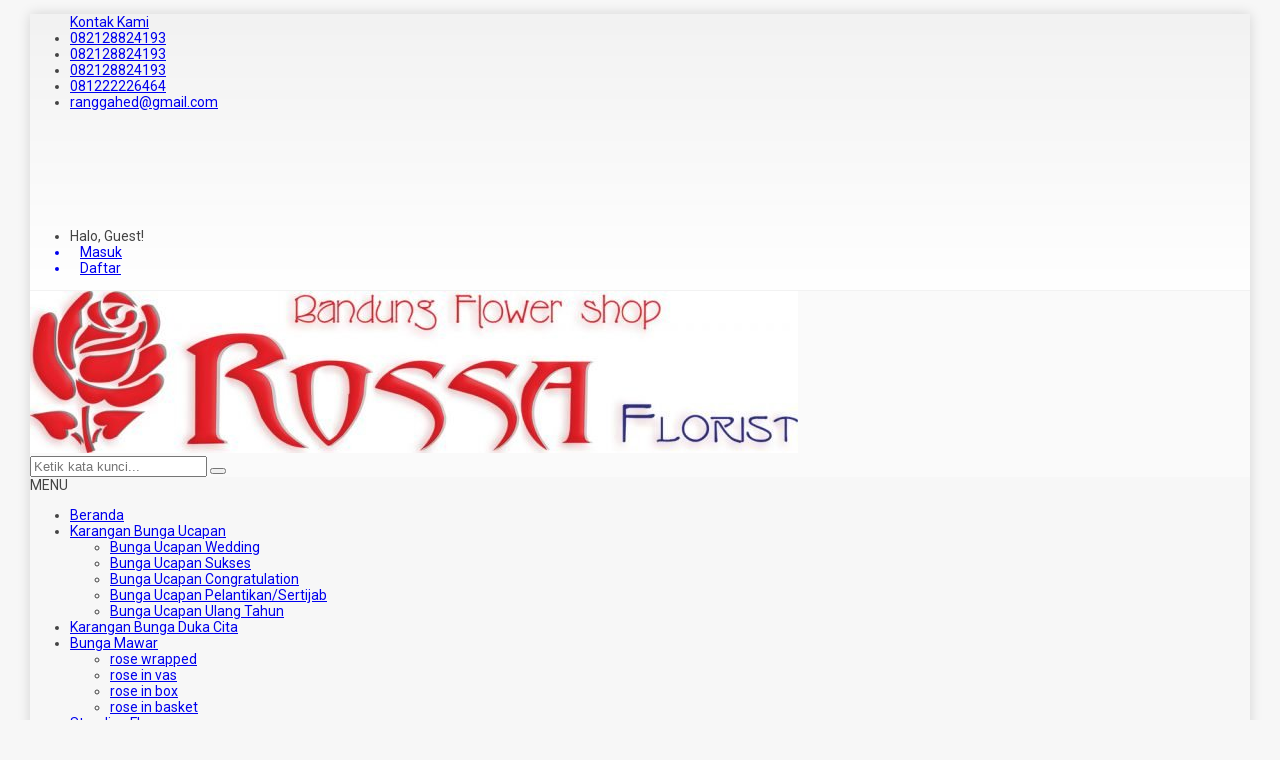

--- FILE ---
content_type: text/html; charset=UTF-8
request_url: https://www.tokobungabandung.rossaflorist.com/
body_size: 12857
content:
<!doctype html>
<html lang="en">
<head>
	<meta charset="UTF-8">
	
		<style>img:is([sizes="auto" i], [sizes^="auto," i]) { contain-intrinsic-size: 3000px 1500px }</style>
	
		<!-- All in One SEO 4.8.5 - aioseo.com -->
		<title>Toko Bunga Bandung | Florist Bandung Terdekat</title>
<link data-rocket-preload as="style" href="https://fonts.googleapis.com/css?family=Roboto%3A100%2C200%2C300%2C400%2C500%2C600%2C700%2C800%2C900%2C100italic%2C200italic%2C300italic%2C400italic%2C500italic%2C600italic%2C700italic%2C800italic%2C900italic&#038;display=swap" rel="preload">
<link href="https://fonts.googleapis.com/css?family=Roboto%3A100%2C200%2C300%2C400%2C500%2C600%2C700%2C800%2C900%2C100italic%2C200italic%2C300italic%2C400italic%2C500italic%2C600italic%2C700italic%2C800italic%2C900italic&#038;display=swap" media="print" onload="this.media=&#039;all&#039;" rel="stylesheet">
<noscript><link rel="stylesheet" href="https://fonts.googleapis.com/css?family=Roboto%3A100%2C200%2C300%2C400%2C500%2C600%2C700%2C800%2C900%2C100italic%2C200italic%2C300italic%2C400italic%2C500italic%2C600italic%2C700italic%2C800italic%2C900italic&#038;display=swap"></noscript>
	<meta name="description" content="Rossa Toko Bunga di jalan Wastukencana Bandung, tempanya karangan bunga , papan ucapan, standing flower, florist terpercaya di kota bandung, WA 0821 2882 4193" />
	<meta name="robots" content="max-image-preview:large" />
	<meta name="google-site-verification" content="QGcUDGwhoaAutFhE_2BZ0-ObvNY1eKpZI7xtmb3tMrw" />
	<meta name="keywords" content="toko bunga bandung,florist bandung" />
	<link rel="canonical" href="https://www.tokobungabandung.rossaflorist.com/" />
	<link rel="next" href="https://www.tokobungabandung.rossaflorist.com/page/2/" />
	<meta name="generator" content="All in One SEO (AIOSEO) 4.8.5" />
		<script type="application/ld+json" class="aioseo-schema">
			{"@context":"https:\/\/schema.org","@graph":[{"@type":"BreadcrumbList","@id":"https:\/\/www.tokobungabandung.rossaflorist.com\/#breadcrumblist","itemListElement":[{"@type":"ListItem","@id":"https:\/\/www.tokobungabandung.rossaflorist.com#listItem","position":1,"name":"Beranda"}]},{"@type":"CollectionPage","@id":"https:\/\/www.tokobungabandung.rossaflorist.com\/#collectionpage","url":"https:\/\/www.tokobungabandung.rossaflorist.com\/","name":"Toko Bunga Bandung | Florist Bandung Terdekat","description":"Rossa Toko Bunga di jalan Wastukencana Bandung, tempanya karangan bunga , papan ucapan, standing flower, florist terpercaya di kota bandung, WA 0821 2882 4193","inLanguage":"id-ID","isPartOf":{"@id":"https:\/\/www.tokobungabandung.rossaflorist.com\/#website"},"breadcrumb":{"@id":"https:\/\/www.tokobungabandung.rossaflorist.com\/#breadcrumblist"},"about":{"@id":"https:\/\/www.tokobungabandung.rossaflorist.com\/#organization"}},{"@type":"Organization","@id":"https:\/\/www.tokobungabandung.rossaflorist.com\/#organization","name":"Toko Bunga Rossa","description":"Florist Bandung Terdekat","url":"https:\/\/www.tokobungabandung.rossaflorist.com\/","telephone":"+6282128824193","numberOfEmployees":{"@type":"QuantitativeValue","value":4},"logo":{"@type":"ImageObject","url":"https:\/\/www.tokobungabandung.rossaflorist.com\/wp-content\/uploads\/2023\/07\/logo_barurosa.png","@id":"https:\/\/www.tokobungabandung.rossaflorist.com\/#organizationLogo","width":112,"height":112},"image":{"@id":"https:\/\/www.tokobungabandung.rossaflorist.com\/#organizationLogo"},"sameAs":["https:\/\/instagram.com\/tokobunga_rossa?Igshid=MzNINGNkZWQ4Mg=="]},{"@type":"WebSite","@id":"https:\/\/www.tokobungabandung.rossaflorist.com\/#website","url":"https:\/\/www.tokobungabandung.rossaflorist.com\/","name":"Toko Bunga Rossa","description":"Florist Bandung Terdekat","inLanguage":"id-ID","publisher":{"@id":"https:\/\/www.tokobungabandung.rossaflorist.com\/#organization"}}]}
		</script>
		<!-- All in One SEO -->

<link rel='dns-prefetch' href='//fonts.googleapis.com' />
<link href='https://fonts.gstatic.com' crossorigin rel='preconnect' />
		<!-- This site uses the Google Analytics by MonsterInsights plugin v9.10.1 - Using Analytics tracking - https://www.monsterinsights.com/ -->
		<!-- Note: MonsterInsights is not currently configured on this site. The site owner needs to authenticate with Google Analytics in the MonsterInsights settings panel. -->
					<!-- No tracking code set -->
				<!-- / Google Analytics by MonsterInsights -->
		<link rel='stylesheet' id='external-links-css' href='https://www.tokobungabandung.rossaflorist.com/wp-content/plugins/sem-external-links/sem-external-links.css?ver=20090903' media='all' />
<link rel='stylesheet' id='mix-css' href='https://www.tokobungabandung.rossaflorist.com/wp-content/themes/indostore6p/assets/css/mix.css?ver=1.1' media='screen' />
<link rel='stylesheet' id='oketoko-css' href='https://www.tokobungabandung.rossaflorist.com/wp-content/themes/indostore6p/oketoko/assets/oketoko.css?ver=1.1' media='screen' />
<style id='classic-theme-styles-inline-css' type='text/css'>
/*! This file is auto-generated */
.wp-block-button__link{color:#fff;background-color:#32373c;border-radius:9999px;box-shadow:none;text-decoration:none;padding:calc(.667em + 2px) calc(1.333em + 2px);font-size:1.125em}.wp-block-file__button{background:#32373c;color:#fff;text-decoration:none}
</style>
<style id='global-styles-inline-css' type='text/css'>
:root{--wp--preset--aspect-ratio--square: 1;--wp--preset--aspect-ratio--4-3: 4/3;--wp--preset--aspect-ratio--3-4: 3/4;--wp--preset--aspect-ratio--3-2: 3/2;--wp--preset--aspect-ratio--2-3: 2/3;--wp--preset--aspect-ratio--16-9: 16/9;--wp--preset--aspect-ratio--9-16: 9/16;--wp--preset--color--black: #000000;--wp--preset--color--cyan-bluish-gray: #abb8c3;--wp--preset--color--white: #ffffff;--wp--preset--color--pale-pink: #f78da7;--wp--preset--color--vivid-red: #cf2e2e;--wp--preset--color--luminous-vivid-orange: #ff6900;--wp--preset--color--luminous-vivid-amber: #fcb900;--wp--preset--color--light-green-cyan: #7bdcb5;--wp--preset--color--vivid-green-cyan: #00d084;--wp--preset--color--pale-cyan-blue: #8ed1fc;--wp--preset--color--vivid-cyan-blue: #0693e3;--wp--preset--color--vivid-purple: #9b51e0;--wp--preset--gradient--vivid-cyan-blue-to-vivid-purple: linear-gradient(135deg,rgba(6,147,227,1) 0%,rgb(155,81,224) 100%);--wp--preset--gradient--light-green-cyan-to-vivid-green-cyan: linear-gradient(135deg,rgb(122,220,180) 0%,rgb(0,208,130) 100%);--wp--preset--gradient--luminous-vivid-amber-to-luminous-vivid-orange: linear-gradient(135deg,rgba(252,185,0,1) 0%,rgba(255,105,0,1) 100%);--wp--preset--gradient--luminous-vivid-orange-to-vivid-red: linear-gradient(135deg,rgba(255,105,0,1) 0%,rgb(207,46,46) 100%);--wp--preset--gradient--very-light-gray-to-cyan-bluish-gray: linear-gradient(135deg,rgb(238,238,238) 0%,rgb(169,184,195) 100%);--wp--preset--gradient--cool-to-warm-spectrum: linear-gradient(135deg,rgb(74,234,220) 0%,rgb(151,120,209) 20%,rgb(207,42,186) 40%,rgb(238,44,130) 60%,rgb(251,105,98) 80%,rgb(254,248,76) 100%);--wp--preset--gradient--blush-light-purple: linear-gradient(135deg,rgb(255,206,236) 0%,rgb(152,150,240) 100%);--wp--preset--gradient--blush-bordeaux: linear-gradient(135deg,rgb(254,205,165) 0%,rgb(254,45,45) 50%,rgb(107,0,62) 100%);--wp--preset--gradient--luminous-dusk: linear-gradient(135deg,rgb(255,203,112) 0%,rgb(199,81,192) 50%,rgb(65,88,208) 100%);--wp--preset--gradient--pale-ocean: linear-gradient(135deg,rgb(255,245,203) 0%,rgb(182,227,212) 50%,rgb(51,167,181) 100%);--wp--preset--gradient--electric-grass: linear-gradient(135deg,rgb(202,248,128) 0%,rgb(113,206,126) 100%);--wp--preset--gradient--midnight: linear-gradient(135deg,rgb(2,3,129) 0%,rgb(40,116,252) 100%);--wp--preset--font-size--small: 13px;--wp--preset--font-size--medium: 20px;--wp--preset--font-size--large: 36px;--wp--preset--font-size--x-large: 42px;--wp--preset--spacing--20: 0.44rem;--wp--preset--spacing--30: 0.67rem;--wp--preset--spacing--40: 1rem;--wp--preset--spacing--50: 1.5rem;--wp--preset--spacing--60: 2.25rem;--wp--preset--spacing--70: 3.38rem;--wp--preset--spacing--80: 5.06rem;--wp--preset--shadow--natural: 6px 6px 9px rgba(0, 0, 0, 0.2);--wp--preset--shadow--deep: 12px 12px 50px rgba(0, 0, 0, 0.4);--wp--preset--shadow--sharp: 6px 6px 0px rgba(0, 0, 0, 0.2);--wp--preset--shadow--outlined: 6px 6px 0px -3px rgba(255, 255, 255, 1), 6px 6px rgba(0, 0, 0, 1);--wp--preset--shadow--crisp: 6px 6px 0px rgba(0, 0, 0, 1);}:where(.is-layout-flex){gap: 0.5em;}:where(.is-layout-grid){gap: 0.5em;}body .is-layout-flex{display: flex;}.is-layout-flex{flex-wrap: wrap;align-items: center;}.is-layout-flex > :is(*, div){margin: 0;}body .is-layout-grid{display: grid;}.is-layout-grid > :is(*, div){margin: 0;}:where(.wp-block-columns.is-layout-flex){gap: 2em;}:where(.wp-block-columns.is-layout-grid){gap: 2em;}:where(.wp-block-post-template.is-layout-flex){gap: 1.25em;}:where(.wp-block-post-template.is-layout-grid){gap: 1.25em;}.has-black-color{color: var(--wp--preset--color--black) !important;}.has-cyan-bluish-gray-color{color: var(--wp--preset--color--cyan-bluish-gray) !important;}.has-white-color{color: var(--wp--preset--color--white) !important;}.has-pale-pink-color{color: var(--wp--preset--color--pale-pink) !important;}.has-vivid-red-color{color: var(--wp--preset--color--vivid-red) !important;}.has-luminous-vivid-orange-color{color: var(--wp--preset--color--luminous-vivid-orange) !important;}.has-luminous-vivid-amber-color{color: var(--wp--preset--color--luminous-vivid-amber) !important;}.has-light-green-cyan-color{color: var(--wp--preset--color--light-green-cyan) !important;}.has-vivid-green-cyan-color{color: var(--wp--preset--color--vivid-green-cyan) !important;}.has-pale-cyan-blue-color{color: var(--wp--preset--color--pale-cyan-blue) !important;}.has-vivid-cyan-blue-color{color: var(--wp--preset--color--vivid-cyan-blue) !important;}.has-vivid-purple-color{color: var(--wp--preset--color--vivid-purple) !important;}.has-black-background-color{background-color: var(--wp--preset--color--black) !important;}.has-cyan-bluish-gray-background-color{background-color: var(--wp--preset--color--cyan-bluish-gray) !important;}.has-white-background-color{background-color: var(--wp--preset--color--white) !important;}.has-pale-pink-background-color{background-color: var(--wp--preset--color--pale-pink) !important;}.has-vivid-red-background-color{background-color: var(--wp--preset--color--vivid-red) !important;}.has-luminous-vivid-orange-background-color{background-color: var(--wp--preset--color--luminous-vivid-orange) !important;}.has-luminous-vivid-amber-background-color{background-color: var(--wp--preset--color--luminous-vivid-amber) !important;}.has-light-green-cyan-background-color{background-color: var(--wp--preset--color--light-green-cyan) !important;}.has-vivid-green-cyan-background-color{background-color: var(--wp--preset--color--vivid-green-cyan) !important;}.has-pale-cyan-blue-background-color{background-color: var(--wp--preset--color--pale-cyan-blue) !important;}.has-vivid-cyan-blue-background-color{background-color: var(--wp--preset--color--vivid-cyan-blue) !important;}.has-vivid-purple-background-color{background-color: var(--wp--preset--color--vivid-purple) !important;}.has-black-border-color{border-color: var(--wp--preset--color--black) !important;}.has-cyan-bluish-gray-border-color{border-color: var(--wp--preset--color--cyan-bluish-gray) !important;}.has-white-border-color{border-color: var(--wp--preset--color--white) !important;}.has-pale-pink-border-color{border-color: var(--wp--preset--color--pale-pink) !important;}.has-vivid-red-border-color{border-color: var(--wp--preset--color--vivid-red) !important;}.has-luminous-vivid-orange-border-color{border-color: var(--wp--preset--color--luminous-vivid-orange) !important;}.has-luminous-vivid-amber-border-color{border-color: var(--wp--preset--color--luminous-vivid-amber) !important;}.has-light-green-cyan-border-color{border-color: var(--wp--preset--color--light-green-cyan) !important;}.has-vivid-green-cyan-border-color{border-color: var(--wp--preset--color--vivid-green-cyan) !important;}.has-pale-cyan-blue-border-color{border-color: var(--wp--preset--color--pale-cyan-blue) !important;}.has-vivid-cyan-blue-border-color{border-color: var(--wp--preset--color--vivid-cyan-blue) !important;}.has-vivid-purple-border-color{border-color: var(--wp--preset--color--vivid-purple) !important;}.has-vivid-cyan-blue-to-vivid-purple-gradient-background{background: var(--wp--preset--gradient--vivid-cyan-blue-to-vivid-purple) !important;}.has-light-green-cyan-to-vivid-green-cyan-gradient-background{background: var(--wp--preset--gradient--light-green-cyan-to-vivid-green-cyan) !important;}.has-luminous-vivid-amber-to-luminous-vivid-orange-gradient-background{background: var(--wp--preset--gradient--luminous-vivid-amber-to-luminous-vivid-orange) !important;}.has-luminous-vivid-orange-to-vivid-red-gradient-background{background: var(--wp--preset--gradient--luminous-vivid-orange-to-vivid-red) !important;}.has-very-light-gray-to-cyan-bluish-gray-gradient-background{background: var(--wp--preset--gradient--very-light-gray-to-cyan-bluish-gray) !important;}.has-cool-to-warm-spectrum-gradient-background{background: var(--wp--preset--gradient--cool-to-warm-spectrum) !important;}.has-blush-light-purple-gradient-background{background: var(--wp--preset--gradient--blush-light-purple) !important;}.has-blush-bordeaux-gradient-background{background: var(--wp--preset--gradient--blush-bordeaux) !important;}.has-luminous-dusk-gradient-background{background: var(--wp--preset--gradient--luminous-dusk) !important;}.has-pale-ocean-gradient-background{background: var(--wp--preset--gradient--pale-ocean) !important;}.has-electric-grass-gradient-background{background: var(--wp--preset--gradient--electric-grass) !important;}.has-midnight-gradient-background{background: var(--wp--preset--gradient--midnight) !important;}.has-small-font-size{font-size: var(--wp--preset--font-size--small) !important;}.has-medium-font-size{font-size: var(--wp--preset--font-size--medium) !important;}.has-large-font-size{font-size: var(--wp--preset--font-size--large) !important;}.has-x-large-font-size{font-size: var(--wp--preset--font-size--x-large) !important;}
:where(.wp-block-post-template.is-layout-flex){gap: 1.25em;}:where(.wp-block-post-template.is-layout-grid){gap: 1.25em;}
:where(.wp-block-columns.is-layout-flex){gap: 2em;}:where(.wp-block-columns.is-layout-grid){gap: 2em;}
:root :where(.wp-block-pullquote){font-size: 1.5em;line-height: 1.6;}
</style>
<link rel='stylesheet' id='searchterms-admin-plugin-styles-css' href='https://www.tokobungabandung.rossaflorist.com/wp-content/plugins/seo-searchterms-admin/css/public.css?ver=0.1.0' media='all' />
<link rel='stylesheet' id='oketheme-css' href='https://www.tokobungabandung.rossaflorist.com/wp-content/themes/indostore6p/style.css?ver=1.1' media='all' />

<script type="text/javascript" src="https://www.tokobungabandung.rossaflorist.com/wp-content/themes/indostore6p/assets/js/jquery.min.js?ver=2.2.4" id="jquery-js"></script>
<script type="text/javascript" src="https://www.tokobungabandung.rossaflorist.com/wp-content/plugins/seo-searchterms-admin/js/public.js?ver=0.1.0&#039; defer" id="searchterms-admin-plugin-script-js"></script>
<link rel="https://api.w.org/" href="https://www.tokobungabandung.rossaflorist.com/wp-json/" /><link rel="EditURI" type="application/rsd+xml" title="RSD" href="https://www.tokobungabandung.rossaflorist.com/xmlrpc.php?rsd" />
<meta name="generator" content="WordPress 6.8.3" />
<link rel="icon" href="https://www.tokobungabandung.rossaflorist.com/wp-content/uploads/2023/01/pp-e1724438305714-32x32.jpg" sizes="32x32" />
<link rel="icon" href="https://www.tokobungabandung.rossaflorist.com/wp-content/uploads/2023/01/pp-e1724438305714-192x192.jpg" sizes="192x192" />
<link rel="apple-touch-icon" href="https://www.tokobungabandung.rossaflorist.com/wp-content/uploads/2023/01/pp-e1724438305714-180x180.jpg" />
<meta name="msapplication-TileImage" content="https://www.tokobungabandung.rossaflorist.com/wp-content/uploads/2023/01/pp-e1724438305714-270x270.jpg" />
<style type="text/css" title="dynamic-css" class="options-output">body{background-color:#f7f7f7;background-image:url(' ');}#headerwrap{background-color:#FAFAFA;background-image:url('https://www.tokobungabandung.rossaflorist.com/wp-content/themes/indostore6p/images/bg-head.png');}body{font-family:Roboto;color:#444;font-size:14px;}</style>	
	<!-- FAVICON -->
			<link href="https://www.tokobungabandung.rossaflorist.com/wp-content/uploads/2024/04/favicon-32x32-2.png" rel="icon" />
	
	<!-- RESPONSIVE -->
			<link rel="stylesheet"  href="https://www.tokobungabandung.rossaflorist.com/wp-content/themes/indostore6p/style-mobile.css" media="all" />
		<meta name="viewport" content="width=device-width, user-scalable=no" />
	
	<!-- OPEN GRAPH -->
	
	<!-- CSS MODIFY -->
	<style type="text/css">
		:root {
		  --color1: #103ccc;
		  --color2: #103ccc;
		}
		
				
					.mainwrap {
				max-width: 1220px;
				margin: 0 auto;
									box-shadow: 0px 0px 12px 0px rgba(0,0,0,0.15);
							}
			.tophead {
				background: linear-gradient(#F2F2F2,#FFF);
				border-bottom: 1px solid #F2F2F2;
				max-width: 1220px;
			}
			#topwrap {
				background: none;
				border: none;
			}
				
					.scrollup {bottom: 50px;}
				
				
		.Putih {background:#FFFFFF;}
.Merah {background:#FF0000;}
.Biru {background:#0066FF;}
.Hijau {background:#009933;}
.Kuning {background:#FFFF00;}
.Orange {background:#FF6600;}
.Hitam {background:#000000;}
.Silver {background:#E6E6E6;}
.Biru-Muda {background:#00CCFF;}
.Ungu {background:#9933FF;}
.Pink {background:#FF3399;}
.Coklat {background:#8A2E00;}
				
				
/* Diatas merupakan format custom warna versi lama (template lain),
jangan dihapus bagi Anda yang sebelumnya memiliki
banyak postingan produk yang pilihan warnanya menggunakan
cara lama/versi lama. Cara terbaru menambahkan warna
berada pada tab Product Options > Warna Produk.*/		
	</style>

	<!-- HEADER CODE -->
	
	<!-- G WEBMASTER -->
	<meta name="google-site-verification" content="QGcUDGwhoaAutFhE_2BZ0-ObvNY1eKpZI7xtmb3tMrw" />
	<!-- G TAGS -->
			
		<script>(function(w,d,s,l,i){w[l]=w[l]||[];w[l].push({'gtm.start':
		new Date().getTime(),event:'gtm.js'});var f=d.getElementsByTagName(s)[0],
		j=d.createElement(s),dl=l!='dataLayer'?'&l='+l:'';j.async=true;j.src=
		'https://www.googletagmanager.com/gtm.js?id='+i+dl;f.parentNode.insertBefore(j,f);
		})(window,document,'script','dataLayer','GTM-TW5BV6JM');</script>
	
	<!-- G ANALYTICS -->
			<script async src="https://www.googletagmanager.com/gtag/js?id=G-55HYB8BBLL"></script>
		<script>
		  window.dataLayer = window.dataLayer || [];
		  function gtag(){dataLayer.push(arguments);}
		  gtag('js', new Date());

		  gtag('config', 'G-55HYB8BBLL');
		</script>
	
	<!-- FB PIXEL -->
	
	<!-- G reCAPTCHA -->
	    
<meta name="generator" content="AccelerateWP 3.19.0.1-1.1-27" data-wpr-features="wpr_desktop" /></head>
<body data-rsssl=1>


<div data-rocket-location-hash="ad2f73416efd59ae414584c8ec858646" class="mainwrap">

	<!-- Top Header -->
	<div data-rocket-location-hash="9d8378da974a66cbddb9b76cfefafb1d" id="topwrap">
		<div data-rocket-location-hash="f2e32e25cc7d61ebb69d2083d5c61061" class="tophead">
			<div class="topleft">
				<ul>
					<a href="#kontak-kami" data-fancybox="kontak-kami" class="pop allkontak">
						Kontak Kami
					</a>
										<li class="telli">
						<a href="tel:082128824193">
							082128824193						</a>
					</li>
										<li class="wali">
						<a href="https://api.whatsapp.com/send?phone=6282128824193&text=Halo, Dengan Rossa Florist" target="blank">
							082128824193						</a>
					</li>
										<li class="wali">
						<a href="https://api.whatsapp.com/send?phone=6282128824193&text=Halo, Dengan Rossa Florist" target="blank">
							082128824193						</a>
					</li>
										<li class="wali">
						<a href="https://api.whatsapp.com/send?phone=6281222226464&text=Halo, Dengan Rossa Florist" target="blank">
							081222226464						</a>
					</li>
										<li class="mailli">
						<a href="mailto:ranggahed@gmail.com">
							ranggahed@gmail.com						</a>
					</li>
									</ul>
			</div>
			<div class="topright">
				<div class="topsearch">
					<i class="ti-search"></i>
				</div>
									<div class="topcart">
													<a href="https://api.whatsapp.com/send?phone=6282128824193&text=Halo, Dengan Rossa Florist"  title="Pesan via Whatsapp">
								<i class="ti-share"></i>
							</a>
											</div>
				
									<div class="topmember">
						<i class="ti-user"></i>
					</div>
					<div id="topmember">
					<span class="closemember" style="position:absolute;top:8px;right:10px;font-size:19px;cursor:pointer"><i class="ti-close"></i></span>
						<div class="infomember">
							<div id="ppcircle" style="width:90px;height:90px;display:block;border-width:0;margin: 10px auto;background-image: url(
								https://www.tokobungabandung.rossaflorist.com/wp-content/themes/indostore6p/images/gravatar.jpg							);"></div>
						</div>
						<div class="menumember">
							<ul>
								<li>Halo, Guest!</li>
								<a href="#loginpop" class="pop" >
								<li><i class="ti-lock" style="margin-right: 10px;"></i> Masuk</li></a>
								<a href="https://www.tokobungabandung.rossaflorist.com/daftar"><li><i class="ti-hand-point-up" style="margin-right: 10px;"></i> Daftar</li></a>
							</ul>
						</div>
					</div>
								<div style="clear: both"></div>
			</div>
		</div>
	</div>
	<div data-rocket-location-hash="09cf64438cab86aa013c0c365d159140" id="headerwrap">
		<div data-rocket-location-hash="5d53b7fd7fa57577e4ce0ead6f41bb5b" class="header">
			<div class="headleft">
									<a href="https://www.tokobungabandung.rossaflorist.com"><img src="https://www.tokobungabandung.rossaflorist.com/wp-content/uploads/2023/01/rossa_logo-768x162.jpg"></a>
							</div>
			<div class="headright">
				<form method="get" action="https://www.tokobungabandung.rossaflorist.com" role="search" class="searching" >
					<input type="search" name="s" placeholder="Ketik kata kunci...">
					<button type="submit" role="button"><i class="ti-search"></i></button>
				</form>
			</div>
			<div style="clear: both"></div>
		</div>
	</div>
	
	<div data-rocket-location-hash="b65da28ad4c0721723da55b092293497" id="naviwrap">
		<div data-rocket-location-hash="4e959183f3147a334bafd595f5c997bd" class="navi">
			<div class="togglemenu">MENU</div>
			<div id="navicontent">
				<div class="menu-bandung-container"><ul id="menu-bandung" class="naviku"><li id="menu-item-1447" class="menu-item menu-item-type-custom menu-item-object-custom current-menu-item current_page_item menu-item-home menu-item-1447"><a href="https://www.tokobungabandung.rossaflorist.com/" aria-current="page">Beranda</a></li>
<li id="menu-item-819" class="menu-item menu-item-type-taxonomy menu-item-object-category menu-item-has-children menu-item-819"><a href="https://www.tokobungabandung.rossaflorist.com/category/bunga-papan-ucapan/">Karangan Bunga Ucapan</a>
<ul class="sub-menu">
	<li id="menu-item-824" class="menu-item menu-item-type-taxonomy menu-item-object-category menu-item-824"><a href="https://www.tokobungabandung.rossaflorist.com/category/bunga-papan-ucapan/papan-ucapan/">Bunga Ucapan Wedding</a></li>
	<li id="menu-item-822" class="menu-item menu-item-type-taxonomy menu-item-object-category menu-item-822"><a href="https://www.tokobungabandung.rossaflorist.com/category/bunga-papan-ucapan/bunga-papan-sukses/">Bunga Ucapan Sukses</a></li>
	<li id="menu-item-820" class="menu-item menu-item-type-taxonomy menu-item-object-category menu-item-820"><a href="https://www.tokobungabandung.rossaflorist.com/category/bunga-papan-ucapan/bunga-papan-congratulation/">Bunga Ucapan Congratulation</a></li>
	<li id="menu-item-821" class="menu-item menu-item-type-taxonomy menu-item-object-category menu-item-821"><a href="https://www.tokobungabandung.rossaflorist.com/category/bunga-papan-ucapan/bunga-papan-pelantikansertijab/">Bunga Ucapan Pelantikan/Sertijab</a></li>
	<li id="menu-item-823" class="menu-item menu-item-type-taxonomy menu-item-object-category menu-item-823"><a href="https://www.tokobungabandung.rossaflorist.com/category/bunga-papan-ucapan/bunga-papan-ulang-tahun/">Bunga Ucapan Ulang Tahun</a></li>
</ul>
</li>
<li id="menu-item-818" class="menu-item menu-item-type-taxonomy menu-item-object-category menu-item-818"><a href="https://www.tokobungabandung.rossaflorist.com/category/bunga-papan-ucapan-duka-cita/">Karangan Bunga Duka Cita</a></li>
<li id="menu-item-813" class="menu-item menu-item-type-taxonomy menu-item-object-category menu-item-has-children menu-item-813"><a href="https://www.tokobungabandung.rossaflorist.com/category/bunga-mawar/">Bunga Mawar</a>
<ul class="sub-menu">
	<li id="menu-item-817" class="menu-item menu-item-type-taxonomy menu-item-object-category menu-item-817"><a href="https://www.tokobungabandung.rossaflorist.com/category/bunga-mawar/rose-wrapped/">rose wrapped</a></li>
	<li id="menu-item-816" class="menu-item menu-item-type-taxonomy menu-item-object-category menu-item-816"><a href="https://www.tokobungabandung.rossaflorist.com/category/bunga-mawar/rose-in-vas/">rose in vas</a></li>
	<li id="menu-item-815" class="menu-item menu-item-type-taxonomy menu-item-object-category menu-item-815"><a href="https://www.tokobungabandung.rossaflorist.com/category/bunga-mawar/rose-in-box/">rose in box</a></li>
	<li id="menu-item-814" class="menu-item menu-item-type-taxonomy menu-item-object-category menu-item-814"><a href="https://www.tokobungabandung.rossaflorist.com/category/bunga-mawar/rose-in-basket/">rose in basket</a></li>
</ul>
</li>
<li id="menu-item-826" class="menu-item menu-item-type-taxonomy menu-item-object-category menu-item-has-children menu-item-826"><a href="https://www.tokobungabandung.rossaflorist.com/category/standing-flower/">Standing Flower</a>
<ul class="sub-menu">
	<li id="menu-item-829" class="menu-item menu-item-type-taxonomy menu-item-object-category menu-item-829"><a href="https://www.tokobungabandung.rossaflorist.com/category/standing-flower/standing-flower-wedding/">standing flower wedding</a></li>
	<li id="menu-item-828" class="menu-item menu-item-type-taxonomy menu-item-object-category menu-item-828"><a href="https://www.tokobungabandung.rossaflorist.com/category/standing-flower/standing-flower-sukses/">standing flower sukses</a></li>
	<li id="menu-item-827" class="menu-item menu-item-type-taxonomy menu-item-object-category menu-item-827"><a href="https://www.tokobungabandung.rossaflorist.com/category/standing-flower/standing-flower-duka-cita/">standing flower duka cita</a></li>
</ul>
</li>
<li id="menu-item-812" class="menu-item menu-item-type-taxonomy menu-item-object-category menu-item-812"><a href="https://www.tokobungabandung.rossaflorist.com/category/bouquet/">Bouquet</a></li>
<li id="menu-item-825" class="menu-item menu-item-type-taxonomy menu-item-object-category menu-item-825"><a href="https://www.tokobungabandung.rossaflorist.com/category/fruit-basket/">Fruit Basket</a></li>
</ul></div>			</div>
		</div>
	</div>

		
	<!-- Start Container -->
	
	<div data-rocket-location-hash="c467290555b143ed12ec4692acb3a056" id="containwrap">
		<div data-rocket-location-hash="796d6e30c86b53eefe01d364388e83f7" class="maincontain">
		<div id="splitwrap" class="ui-sortable">	<h1 class="autoheading">Toko Bunga ROSSA - Florist Bandung Terpercaya dan Berpengalaman</h1>	<div class="contain sorter">
		<div class="maintitle">
			<h3> Selamat Datang di Website Resmi Toko Bunga Rossa</h3>
		</div>
		<div class="wrap-post">
			<p><center><img src="https://www.tokobungabandung.rossaflorist.com/wp-content/uploads/2023/07/favicon-32x32-2.png" alt="" width="32" height="32" class="alignnone size-full wp-image-1244" />Toko Bunga di Bandung area <a href="https://www.pasarbungawastukencana.com" title="toko bunga bandung" rel="noopener nofollow" target="_blank" class="external external_icon">Pasar Bunga Wastukencana</a> Terpercaya dan Berpengalaman.</center></p>
<p class="MsoNormal" style="text-align: justify;">Rossa florist bandung menerima pesanan untuk dikirim langsung dihari yang sama.
Lokasi toko berada di tengah kota bandung di area pasar bunga wastukencana. </p>
<p class="MsoNormal" style="text-align: justify;">Harga sudah termasuk ongkos kirim area kota bandung.</p>		</div>
	</div>
	
	<div class="contain sorter">
		<div class="maintitle">
			<h3>Kenapa harus belanja di toko rossa?</h3>
			<p> </p>
		</div>
		<div class="why">
			<img class="lazy" data-src="https://www.tokobungabandung.rossaflorist.com/wp-content/uploads/2023/01/bunga_potongan.jpg" width="120" height="96">
			<h2>Bunga Segar Asli Bandung</h2>
			<p>Fresh Flower tersedia di toko kami untuk buket, standing flower dan papan bunga</p>
		</div>
		<div class="why">
			<img class="lazy" data-src="https://www.tokobungabandung.rossaflorist.com/wp-content/uploads/2023/01/bandung_kecil.jpg" width="120" height="116">
			<h2>Banyak pilihan produk karangan bunga</h2>
			<p> Produk karangan bunga: Standing flower, Bouquet, Hand Bouquet, Bunga Papan Ucapan</p>
		</div>		
		<div class="why">
			<img class="lazy" data-src="https://www.tokobungabandung.rossaflorist.com/wp-content/uploads/2023/01/deliv_bandung.jpg" width="120" height="120">
			<h2>Pengiriman Cepat Area Kota Bandung</h2>
			<p>Pengiriman tepat waktu untuk area kota bandung dan sekitarnya</p>
		</div>
		<div class="why">
			<img class="lazy" data-src="https://www.tokobungabandung.rossaflorist.com/wp-content/uploads/2023/01/support.jpg" width="120" height="120">
			<h2>Fast Respon & Full Support</h2>
			<p> Admin kami selalu fast respon menjawab pesan dari konsumen</p>
		</div>
	</div>
	<div class="contain sorter">
		<div class="overback lazy" data-src="" ></div>
		<div class="maintitle">
			<h3>karangan bunga pilihan</h3>
			<p> </p>
		</div>
		<div id="slidprod" class="owl-carousel"><!-- Loop - Oketheme.com -->
<div class="gridpad">
	<div class="grid">
		<div class="imgthumb">
			<a href="https://www.tokobungabandung.rossaflorist.com/standing-flower-wedding-05/" rel="bookmark" title="standing flower wedding 05">
				<img class="lazyOwl" data-src="https://www.tokobungabandung.rossaflorist.com/wp-content/uploads/2014/05/standing-flower_merah-170x170.jpg" width="170" height="170">
			</a>
			
			 
				<div class="quicklabel">
					<a href="#quickorder" class="pop quicklink" data-btn="yes" data-url="https://www.tokobungabandung.rossaflorist.com/standing-flower-wedding-05/" data-title="&#10003; standing flower wedding 05" data-img="https://www.tokobungabandung.rossaflorist.com/wp-content/uploads/2014/05/standing-flower_merah-170x170.jpg"title="Quick Order: standing flower wedding 05">
						<span class="glyphicon glyphicon-flash" style="margin:0;padding:0 3px"></span>
					</a>
				</div>
					
					</div>
		
		<div class="tithumb">
			<a class="judul" href="https://www.tokobungabandung.rossaflorist.com/standing-flower-wedding-05/" title="standing flower wedding 05">
				standing flower wedding 05			</a>		
			
						
			<span class="hargathumb">Rp 1.250.000</span><div class="small stock_kode" style="margin:5px 0"><font color="green"><span class="glyphicon glyphicon-ok"></span> Tersedia</font> / std.w005</div><div class="buttonthumb">										<a href="https://www.tokobungabandung.rossaflorist.com/standing-flower-wedding-05/">
						<button type="button" class="detailt">
							Lihat Detail
						</button>
					</a>
				</div>		</div>
	</div>
</div>
<!-- Loop - Oketheme.com -->
<div class="gridpad">
	<div class="grid">
		<div class="imgthumb">
			<a href="https://www.tokobungabandung.rossaflorist.com/bunga-papan-wedding-09-desain-khusus/" rel="bookmark" title="Bunga Papan Wedding 09- 4m x 1m">
				<img class="lazyOwl" data-src="https://www.tokobungabandung.rossaflorist.com/wp-content/uploads/2014/04/papan_wedding-4m-170x170.jpg" width="170" height="170">
			</a>
			
			 
				<div class="quicklabel">
					<a href="#quickorder" class="pop quicklink" data-btn="yes" data-url="https://www.tokobungabandung.rossaflorist.com/bunga-papan-wedding-09-desain-khusus/" data-title="&#10003; Bunga Papan Wedding 09- 4m x 1m" data-img="https://www.tokobungabandung.rossaflorist.com/wp-content/uploads/2014/04/papan_wedding-4m-170x170.jpg"title="Quick Order: Bunga Papan Wedding 09- 4m x 1m">
						<span class="glyphicon glyphicon-flash" style="margin:0;padding:0 3px"></span>
					</a>
				</div>
					
					</div>
		
		<div class="tithumb">
			<a class="judul" href="https://www.tokobungabandung.rossaflorist.com/bunga-papan-wedding-09-desain-khusus/" title="Bunga Papan Wedding 09- 4m x 1m">
				Bunga Papan Wedding 09- 4m x 1m			</a>		
			
						
			<span class="hargathumb">Rp 2.000.000</span><div class="small stock_kode" style="margin:5px 0"><font color="green"><span class="glyphicon glyphicon-ok"></span> Tersedia</font> / bp.w.009 4mx1m</div><div class="buttonthumb">										<a href="https://www.tokobungabandung.rossaflorist.com/bunga-papan-wedding-09-desain-khusus/">
						<button type="button" class="detailt">
							Lihat Detail
						</button>
					</a>
				</div>		</div>
	</div>
</div>
<!-- Loop - Oketheme.com -->
<div class="gridpad">
	<div class="grid">
		<div class="imgthumb">
			<a href="https://www.tokobungabandung.rossaflorist.com/standing-duka-cita-003/" rel="bookmark" title="standing besi mawar duka cita 003">
				<img class="lazyOwl" data-src="https://www.tokobungabandung.rossaflorist.com/wp-content/uploads/2014/05/stand_putih-1-170x170.jpg" width="170" height="170">
			</a>
			
			 
				<div class="quicklabel">
					<a href="#quickorder" class="pop quicklink" data-btn="yes" data-url="https://www.tokobungabandung.rossaflorist.com/standing-duka-cita-003/" data-title="&#10003; standing besi mawar duka cita 003" data-img="https://www.tokobungabandung.rossaflorist.com/wp-content/uploads/2014/05/stand_putih-1-170x170.jpg"title="Quick Order: standing besi mawar duka cita 003">
						<span class="glyphicon glyphicon-flash" style="margin:0;padding:0 3px"></span>
					</a>
				</div>
					
					</div>
		
		<div class="tithumb">
			<a class="judul" href="https://www.tokobungabandung.rossaflorist.com/standing-duka-cita-003/" title="standing besi mawar duka cita 003">
				standing besi mawar duka cita 003			</a>		
			
						
			<span class="hargathumb">Rp 1.000.000</span><div class="small stock_kode" style="margin:5px 0"><font color="green"><span class="glyphicon glyphicon-ok"></span> Tersedia</font> / std.d.003</div><div class="buttonthumb">										<a href="https://www.tokobungabandung.rossaflorist.com/standing-duka-cita-003/">
						<button type="button" class="detailt">
							Lihat Detail
						</button>
					</a>
				</div>		</div>
	</div>
</div>
<!-- Loop - Oketheme.com -->
<div class="gridpad">
	<div class="grid">
		<div class="imgthumb">
			<a href="https://www.tokobungabandung.rossaflorist.com/bunga-papan-wedding-15-full/" rel="bookmark" title="Bunga Papan Wedding 15- full">
				<img class="lazyOwl" data-src="https://www.tokobungabandung.rossaflorist.com/wp-content/uploads/2017/02/bandung_wedding_jumbo3-170x170.jpg" width="170" height="170">
			</a>
			
			 
				<div class="quicklabel">
					<a href="#quickorder" class="pop quicklink" data-btn="yes" data-url="https://www.tokobungabandung.rossaflorist.com/bunga-papan-wedding-15-full/" data-title="&#10003; Bunga Papan Wedding 15- full" data-img="https://www.tokobungabandung.rossaflorist.com/wp-content/uploads/2017/02/bandung_wedding_jumbo3-170x170.jpg"title="Quick Order: Bunga Papan Wedding 15- full">
						<span class="glyphicon glyphicon-flash" style="margin:0;padding:0 3px"></span>
					</a>
				</div>
					
					</div>
		
		<div class="tithumb">
			<a class="judul" href="https://www.tokobungabandung.rossaflorist.com/bunga-papan-wedding-15-full/" title="Bunga Papan Wedding 15- full">
				Bunga Papan Wedding 15- full			</a>		
			
						
			<span class="hargathumb">Rp 2.500.000</span><div class="small stock_kode" style="margin:5px 0"><font color="green"><span class="glyphicon glyphicon-ok"></span> Tersedia</font> / bp.w.015</div><div class="buttonthumb">										<a href="https://www.tokobungabandung.rossaflorist.com/bunga-papan-wedding-15-full/">
						<button type="button" class="detailt">
							Lihat Detail
						</button>
					</a>
				</div>		</div>
	</div>
</div>
<!-- Loop - Oketheme.com -->
<div class="gridpad">
	<div class="grid">
		<div class="imgthumb">
			<a href="https://www.tokobungabandung.rossaflorist.com/bunga-papan-duka-cita-012-2x15m-fu/" rel="bookmark" title="Bunga Papan Duka Cita 012- 2&#215;1,5m">
				<img class="lazyOwl" data-src="https://www.tokobungabandung.rossaflorist.com/wp-content/uploads/2014/03/bunga-duka-cita-jumbo-11-170x170.jpg" width="170" height="170">
			</a>
			
			 
				<div class="quicklabel">
					<a href="#quickorder" class="pop quicklink" data-btn="yes" data-url="https://www.tokobungabandung.rossaflorist.com/bunga-papan-duka-cita-012-2x15m-fu/" data-title="&#10003; Bunga Papan Duka Cita 012- 2&#215;1,5m" data-img="https://www.tokobungabandung.rossaflorist.com/wp-content/uploads/2014/03/bunga-duka-cita-jumbo-11-170x170.jpg"title="Quick Order: Bunga Papan Duka Cita 012- 2&#215;1,5m">
						<span class="glyphicon glyphicon-flash" style="margin:0;padding:0 3px"></span>
					</a>
				</div>
					
					</div>
		
		<div class="tithumb">
			<a class="judul" href="https://www.tokobungabandung.rossaflorist.com/bunga-papan-duka-cita-012-2x15m-fu/" title="Bunga Papan Duka Cita 012- 2&#215;1,5m">
				Bunga Papan Duka Cita 012- 2&#215;1,5m			</a>		
			
						
			<span class="hargathumb">Rp 1.000.000</span><div class="small stock_kode" style="margin:5px 0"><font color="green"><span class="glyphicon glyphicon-ok"></span> Tersedia</font> / bp.d.12_2x1,5m</div><div class="buttonthumb">										<a href="https://www.tokobungabandung.rossaflorist.com/bunga-papan-duka-cita-012-2x15m-fu/">
						<button type="button" class="detailt">
							Lihat Detail
						</button>
					</a>
				</div>		</div>
	</div>
</div>
</div>	</div>
<h2 class="autoheading">Toko Bunga ROSSA - Florist Bandung Terpercaya dan Berpengalaman</h2></div><div id="sidewrap">
	<div class="sideclose sidebtn">Tutup Sidebar</div>
		<div class="sidebar navigori">
		<h4>Kategori Produk</h4>
		<ul>
				<li class="cat-item cat-item-21"><a href="https://www.tokobungabandung.rossaflorist.com/category/bouquet/">BOUQUET</a>
</li>
	<li class="cat-item cat-item-12"><a href="https://www.tokobungabandung.rossaflorist.com/category/bunga-mawar/">BUNGA MAWAR / ROSES</a>
<ul class='children'>
	<li class="cat-item cat-item-15"><a href="https://www.tokobungabandung.rossaflorist.com/category/bunga-mawar/rose-in-basket/">rose in basket</a>
</li>
	<li class="cat-item cat-item-16"><a href="https://www.tokobungabandung.rossaflorist.com/category/bunga-mawar/rose-in-box/">rose in box</a>
</li>
	<li class="cat-item cat-item-13"><a href="https://www.tokobungabandung.rossaflorist.com/category/bunga-mawar/rose-in-vas/">rose in vas</a>
</li>
	<li class="cat-item cat-item-14"><a href="https://www.tokobungabandung.rossaflorist.com/category/bunga-mawar/rose-wrapped/">rose wrapped</a>
</li>
</ul>
</li>
	<li class="cat-item cat-item-22"><a href="https://www.tokobungabandung.rossaflorist.com/category/fruit-basket/">FRUIT BASKET</a>
</li>
	<li class="cat-item cat-item-9"><a href="https://www.tokobungabandung.rossaflorist.com/category/bunga-papan-ucapan-duka-cita/">KARANGAN BUNGA DUKA CITA</a>
</li>
	<li class="cat-item cat-item-3"><a href="https://www.tokobungabandung.rossaflorist.com/category/bunga-papan-ucapan/">KARANGAN BUNGA UCAPAN</a>
<ul class='children'>
	<li class="cat-item cat-item-10"><a href="https://www.tokobungabandung.rossaflorist.com/category/bunga-papan-ucapan/bunga-papan-congratulation/">Bunga Ucapan Congratulation</a>
</li>
	<li class="cat-item cat-item-11"><a href="https://www.tokobungabandung.rossaflorist.com/category/bunga-papan-ucapan/bunga-papan-pelantikansertijab/">Bunga Ucapan Pelantikan/Sertijab</a>
</li>
	<li class="cat-item cat-item-5"><a href="https://www.tokobungabandung.rossaflorist.com/category/bunga-papan-ucapan/bunga-papan-sukses/">Bunga Ucapan Sukses</a>
</li>
	<li class="cat-item cat-item-8"><a href="https://www.tokobungabandung.rossaflorist.com/category/bunga-papan-ucapan/bunga-papan-ulang-tahun/">Bunga Ucapan Ulang Tahun</a>
</li>
	<li class="cat-item cat-item-1"><a href="https://www.tokobungabandung.rossaflorist.com/category/bunga-papan-ucapan/papan-ucapan/">Bunga Ucapan Wedding</a>
</li>
</ul>
</li>
	<li class="cat-item cat-item-17"><a href="https://www.tokobungabandung.rossaflorist.com/category/standing-flower/">STANDING FLOWER</a>
<ul class='children'>
	<li class="cat-item cat-item-20"><a href="https://www.tokobungabandung.rossaflorist.com/category/standing-flower/standing-flower-duka-cita/">standing flower duka cita</a>
</li>
	<li class="cat-item cat-item-19"><a href="https://www.tokobungabandung.rossaflorist.com/category/standing-flower/standing-flower-sukses/">standing flower sukses</a>
</li>
	<li class="cat-item cat-item-18"><a href="https://www.tokobungabandung.rossaflorist.com/category/standing-flower/standing-flower-wedding/">standing flower wedding</a>
</li>
</ul>
</li>
		</ul>
	</div>
	<div class="sidebar socmed">
		<h4>Social Media</h4>
					<a href="https://instagram.com/tokobunga_rossa" target="blank" title="Ikuti kami di Instagram" class="external external_icon" rel="nofollow">
				<span class="insta"></span><b>Instagram</b>
				<span class="small">instagram.com/tokobunga_rossa</span>
			</a>
			</div>
<div class="sidebar"><h4>Informasi</h4><div class="menu-informasi-container"><ul id="menu-informasi" class="menu"><li id="menu-item-832" class="menu-item menu-item-type-post_type menu-item-object-page menu-item-832"><a href="https://www.tokobungabandung.rossaflorist.com/pembayaran/">Cara Belanja</a></li>
<li id="menu-item-833" class="menu-item menu-item-type-post_type menu-item-object-page menu-item-833"><a href="https://www.tokobungabandung.rossaflorist.com/katalog/">Katalog</a></li>
<li id="menu-item-830" class="menu-item menu-item-type-post_type menu-item-object-page menu-item-830"><a href="https://www.tokobungabandung.rossaflorist.com/peta-lokasi/">Peta Lokasi</a></li>
<li id="menu-item-831" class="menu-item menu-item-type-post_type menu-item-object-page menu-item-831"><a href="https://www.tokobungabandung.rossaflorist.com/peta-situs/">Peta Situs</a></li>
</ul></div></div><div class="sidebar"><h4>Pesan Bunga Via Pesan Instan</h4>			<div class="textwidget"><b><center>CS ROSSA </b>(24 Jam)</center></br>
<center>Hp:0821 2882 4193</center>
<br><center>Klik untuk order via WA</center>
<center><a href="https://api.whatsapp.com/send?phone=6281222226464&amp;text=Hallo,%20Dengan%20Rossa%20Florist....." class="external" rel="nofollow"><img style="max-width: 85%;" src="https://lh3.googleusercontent.com/-N23V4qsFKs8/WMV9mGK5x5I/AAAAAAAAAPQ/BcC6qzLzJtcqKUWAX5TXX8KxuwDX5JXAgCLcB/h90/Button%2BChat%2Bvia%2BWhatsapp.png" /></a></center><span style="font-size: small;"><b> </b></span></center>
 </div>
		</div><div class="sidebar"><h4>Pembayaran</h4>			<div class="textwidget"><center><b>Rekening Bank Rossa Florist Bandung</b>
<center><a href="https://www.tokobungabandung.rossaflorist.com/wp-content/uploads/2014/05/bandung_bunga_bca.gif"><img class="aligncenter size-full wp-image-467" src="https://www.tokobungabandung.rossaflorist.com/wp-content/uploads/2014/05/bandung_bunga_bca.gif" alt="bandung_bunga_bca" width="150" height="49" /></a> No.rek. 4491267580
<center>a/n. Rosaliana.</center>
BCA KCP Banda Bandung</center>
<center>----------------</center>
<center><a href="https://www.tokobungabandung.rossaflorist.com/wp-content/uploads/2014/05/bandung_bunga_bca.gif"><img class="aligncenter size-full wp-image-467" src="https://www.tokobungabandung.rossaflorist.com/wp-content/uploads/2014/05/bandung_bunga_bca.gif" alt="bandung_bunga_bca" width="150" height="49" /></a> No.rek. 0860780682
<center>a/n. Hedi Cahyadi.</center>
BCA KCP Riau Bandung</center>
</div>
		</div></div>
<div class="sideopen sidebtn">Sidebar</div>		</div>
	</div>
	
		
	<!-- Footer Area -->
	<div data-rocket-location-hash="7e5e4dcae5c5bde4eb869a7fd83a8d2e" id="footerwrap">
	
		<div class="overback lazy" data-src="https://www.tokobungabandung.rossaflorist.com/wp-content/uploads/2023/01/mawar_bandung_toko.jpg" ></div>
		
					<div data-rocket-location-hash="bc40f4ecf36656a82a1de328ae14de4e" class="footer">
				<div class="footbarwidget">
					<div class="footbar"><h4>Alamat Toko</h4>		<b>Toko Bunga ROSSA</b><br/>
		Pasar Bunga Wastukencana Blok B.12 - Jalan Wastukencana No:34, Bandung 40116		<p> 24 jam</p>
		<a href="#kontak-kami" data-fancybox="hubungi-kami" class="pop">
			<button type="button">Hubungi Kami</button>
		</a>
		</div>				</div>
				<div class="footbarwidget">
					<div class="widget_text footbar"><h4>Peta Lokasi</h4><div class="textwidget custom-html-widget"><iframe src="https://www.google.com/maps/embed?pb=!1m14!1m8!1m3!1d15843.528639676168!2d107.6073761!3d-6.9046926!3m2!1i1024!2i768!4f13.1!3m3!1m2!1s0x0%3A0xe099933bca49ec7b!2stoko%20bunga%20bandung%20%7C%20ROSSA%20florist!5e0!3m2!1sid!2sid!4v1672515628570!5m2!1sid!2sid" width="400" height="300" style="border:0;" allowfullscreen="" loading="lazy" referrerpolicy="no-referrer-when-downgrade"></iframe></div></div>				</div>
				<div class="footbarwidget">
					<div class="footbar"><h4>Logo styrofoam dengan mesin cnc</h4><img width="500" height="374" src="https://www.tokobungabandung.rossaflorist.com/wp-content/uploads/2023/01/mesin-pemotong-styrofoam-elektrik-2-500x374.jpg" class="image wp-image-1206  attachment-medium size-medium" alt="toko_bunga_wastukencana" style="max-width: 100%; height: auto;" title="Logo styrofoam dengan mesin cnc" decoding="async" loading="lazy" srcset="https://www.tokobungabandung.rossaflorist.com/wp-content/uploads/2023/01/mesin-pemotong-styrofoam-elektrik-2-500x374.jpg 500w, https://www.tokobungabandung.rossaflorist.com/wp-content/uploads/2023/01/mesin-pemotong-styrofoam-elektrik-2-768x574.jpg 768w, https://www.tokobungabandung.rossaflorist.com/wp-content/uploads/2023/01/mesin-pemotong-styrofoam-elektrik-2-e1730246291926.jpg 600w" sizes="auto, (max-width: 500px) 100vw, 500px" /></div>				</div>
				<div style="clear: both"></div>		
			</div>
				
		<div data-rocket-location-hash="17facc55d0a197f5617273f729a93fd5" id="copyrightwrap">	
			<div class="copyright">
				<a href="https://www.tokobungabandung.rossaflorist.com"><b>Toko Bunga ROSSA</b> - Florist Bandung Terpercaya dan Berpengalaman</a>
				<div class="small">
				Website dikembangkan oleh Whedz Webmaster				</div>			
			</div>	
					</div>
		
	</div>	
	
</div> <!-- End Mainwrap -->

<h3 class="autoheading">Toko Bunga ROSSA - Florist Bandung Terpercaya dan Berpengalaman</h3><script type="speculationrules">
{"prefetch":[{"source":"document","where":{"and":[{"href_matches":"\/*"},{"not":{"href_matches":["\/wp-*.php","\/wp-admin\/*","\/wp-content\/uploads\/*","\/wp-content\/*","\/wp-content\/plugins\/*","\/wp-content\/themes\/indostore6p\/*","\/*\\?(.+)"]}},{"not":{"selector_matches":"a[rel~=\"nofollow\"]"}},{"not":{"selector_matches":".no-prefetch, .no-prefetch a"}}]},"eagerness":"conservative"}]}
</script>
	
	<!-- Popup Kontak -->
	<div data-rocket-location-hash="378ffdd5c8a2e54deb1486befa8df18c" id="kontak-kami" class="popup">
		<div data-rocket-location-hash="54d8e6ba9d695db9657435b66c243f1a" class="headtitle">
			<span>Kontak Kami</span>
		</div>
		Apabila ada yang ditanyakan, silahkan hubungi kami melalui kontak di bawah ini.
		<div data-rocket-location-hash="6991d882c6b634af0ffdaddc0b5de428" class="kontak">
			<ul>
								<li class="telli">
					Call Center
					<a href="tel:082128824193">
						082128824193					</a>
				</li>
								<li class="wali">
					Whatsapp <span class="small tcolor">Pemesanan</span>
					<a href="https://api.whatsapp.com/send?phone=6282128824193&text=Halo, Dengan Rossa Florist" target="blank">
						082128824193					</a>
				</li>
								<li class="wali">
					Whatsapp <span class="small tcolor">Rossa1</span>					<a href="https://api.whatsapp.com/send?phone=6282128824193&text=Halo, Dengan Rossa Florist" target="blank">
						082128824193					</a>
				</li>
								<li class="wali">
					Whatsapp <span class="small tcolor">Rossa2</span>					<a href="https://api.whatsapp.com/send?phone=6281222226464&text=Halo, Dengan Rossa Florist" target="blank">
						081222226464					</a>
				</li>
								<li class="mailli">
					Email
					<a href="mailto:ranggahed@gmail.com">
						ranggahed@gmail.com					</a>
				</li>
							</ul>
		</div>
					<div data-rocket-location-hash="d436b5d576bd84c130941679bc15624b" class="info medium" style="text-align:center">
							<p><i class="ti-alarm-clock"></i>  24 jam</p>
							</p><i class="ti-home"></i> Pasar Bunga Wastukencana Blok B.12 - Jalan Wastukencana No:34, Bandung 40116</p>
						</div>
			</div>
	
	<!-- Popup Add to Cart -->
		
	<!-- Popup Quick Order -->
			<div data-rocket-location-hash="64cbb9322e89e05f41663be39b5800d1" id="quickorder" class="quickpop">
			<div data-rocket-location-hash="3a5fc30a46249d3b9218e632d0bcf585" id="quick-title" class="judul" style="margin-top:0">
				<span class="glyphicon glyphicon-flash"></span> Produk Quick Order
			</div>
			<p class="medium" style="margin-top: 0">Pemesanan dapat langsung menghubungi kontak dibawah:</p>
			<div data-rocket-location-hash="4bf04a451d462d94fdabb9e3eaf96354" class="quickview">
				<img id="quick-img" src="" width="170" height="170">
				<a id="quick-link" href="#">
					<button type="button">Lihat Detail</button>
				</a>
			</div>
			<div data-rocket-location-hash="0b349976efa09ac687886d01dbd086bf" class="quickdetail kontak">
				<ul>
										<li class="telli">
						<a href="tel:082128824193">
							082128824193						</a>
					</li>
										<li class="wali">
						<a id="quick-wa" href="https://api.whatsapp.com/send?phone=6282128824193&text=Halo..." target="blank">
							082128824193						</a>
					</li>
										<li class="wali">
						<a id="quick-wa" href="https://api.whatsapp.com/send?phone=6282128824193&text=Halo..." target="blank">
							082128824193						</a>
					</li>
										<li class="wali">
						<a id="quick-wa" href="https://api.whatsapp.com/send?phone=6281222226464&text=Halo..." target="blank">
							081222226464						</a>
					</li>
										<li class="mailli">
						<a href="mailto:ranggahed@gmail.com">
							ranggahed@gmail.com						</a>
					</li>
									</ul>
			</div>
		</div>
		
	<!-- Popup Login -->
	<div data-rocket-location-hash="9bfa8f42182fdcc73206be00e731d67a" id="loginpop" class="popup">
		<h2 align="center">Masuk ke akun Anda</h2>
		<p align="center">
			Selamat datang kembali, silahkan login ke akun Anda.
		</p>
		<div data-rocket-location-hash="89d8e5b241fec4519652b4d245e7c210" class="midform" style="margin:0">
			<form class="loginform" action="https://www.tokobungabandung.rossaflorist.com/login" method="post">
				<p> 
					<label for="user_login">Alamat Email</label><br/>
					<input type="text" name="user_email" value="" placeholder="Masukkan alamat email" required>
				</p>
				<p>
					<label for="user_pass">Password</label><br/>
					<input type="password" name="password" value="" placeholder="Masukkan password" required>
				</p>
				
				<p>
					<input style="cursor:pointer" name="remember" type="checkbox" value="forever"> <span style="vertical-align:3px;" class="small">Ingat Saya</span>
				</p>
				<p>
					<button type="submit" class="btn-login">Masuk</button> 
					<img class="gifloading" src="https://www.tokobungabandung.rossaflorist.com/wp-content/themes/indostore6p/images/loading.gif" width="57" height="17" style="display:none;margin-top:2px"/>
					<span class="small" style="margin-left:15px"><a href="https://www.tokobungabandung.rossaflorist.com/login?action=reset-password">Lupa Password?</a></span>
					<input type="hidden" name="oke_login" >
					<input type="hidden" name="redirect_to" value="https://www.tokobungabandung.rossaflorist.com">
				</p>
			</form>
			<p class="medium" style="border-top:1px solid #F2F2F2;padding-top:10px;text-align:center">
				Belum menjadi member? <a href="https://www.tokobungabandung.rossaflorist.com/daftar">Daftar</a>
			</p>
		</div>
	</div>
		<div class="waarea" >
			<div data-rocket-location-hash="fc257f9211323b6609c5fa562af74167" class="watitle">
				<img width="24" height="24" src="https://www.tokobungabandung.rossaflorist.com/wp-content/themes/indostore6p/images/wa/wa-icon.png"><span class="watextbutton"> Chat via Whatsapp</span>
			</div>
			<div data-rocket-location-hash="d406be042eb3c3d3802dd1d252021acc" class="wacontent">
				<span class="waclose" style="color:#FFF;position:absolute;top:5px;right:7px;font-size:14px;cursor:pointer"><i class="ti-close"></i></span>
				<p>
					<b>Ada yang ditanyakan?</b><br/>Klik untuk chat dengan customer support kami				</p>
			<!-- WA CS 1 -->
					<a href="#waform" class="pop" data-fancybox="whatsapp-cs1">
						<div class="walist ctwa" data-value="cs1">
															<img id="waimgcs1" class="lazy" data-src="https://www.tokobungabandung.rossaflorist.com/wp-content/themes/indostore6p/images/wa/cs.jpg">
														<span id="wanamecs1">Rossa1</span><br/>
							<span class="medium waonline">● online</span>
							<span id="wacs1" class="hidden">6282128824193</span>
						</div>
					</a>
							<!-- WA CS 2 -->
					<a href="#waform" class="pop" data-fancybox="whatsapp-cs2">
						<div class="walist ctwa" data-value="cs2">
															<img id="waimgcs2" class="lazy" data-src="https://www.tokobungabandung.rossaflorist.com/wp-content/themes/indostore6p/images/wa/cs.jpg">
														<span id="wanamecs2">Rossa2</span><br/>
							<span class="medium waonline">● online</span>
							<span id="wacs2" class="hidden">6281222226464</span>
						</div>
					</a>
							</div>
		</div>
		<div data-rocket-location-hash="561eb8878e622a4e00c313f23183d66d" id="waform" class="wapop">
			<div data-rocket-location-hash="4a454a52938c528fb038df57708aa639" class="walist">
				<img id="waimg" class="lazy" data-src="" width="40" height="40">
				<span id="waname">Rossa1</span><br/>
				<span class="medium waonline">● online</span>
			</div>
			<div data-rocket-location-hash="ffd2e6e6493974cf7724a4220fdc00c6" class="wachat">
				<div data-rocket-location-hash="0c2f696618e0ba16bdaedbe5a804cd38" class="wabubble1">
					Halo, perkenalkan saya <b><span id="wabubble">Rossa1</span></b>
					<div style="font-size:10px;text-align:right;color:#CCC;">baru saja</div>
				</div>
				<div data-rocket-location-hash="41881998c7010d5a771260fe55d00d66" class="wabubble2" style="border-top-left-radius:5px">
					Ada yang bisa saya bantu?
					<div style="font-size:10px;text-align:right;color:#CCC;">baru saja</div>
				</div>
			</div>
			<div data-rocket-location-hash="9b57cf84416f493c9b6d552df7cafc66" class="wareply">
				<input type="hidden" id="wano" value="6282128824193">
				<input type="text" id="wamsg" value="" placeholder="Ketik pesan Anda">
				<button type="button" onclick="waMsg();">Kirim</button>
			</div>
			<audio id="wasound">
			  <source src="https://www.tokobungabandung.rossaflorist.com/wp-content/themes/indostore6p/images/wa/wa.ogg" type="audio/ogg">
			  <source src="https://www.tokobungabandung.rossaflorist.com/wp-content/themes/indostore6p/images/wa/wa.mp3" type="audio/mpeg">
			</audio>
		</div>
	<script type="text/javascript">
		var ajaxurl 			= "https://www.tokobungabandung.rossaflorist.com/wp-admin/admin-ajax.php";
			templateDirectory 	= "https://www.tokobungabandung.rossaflorist.com/wp-content/themes/indostore6p",
			zoom_protect		= 1,
			zoom_loop			= 1,
			zoom_buttons		= ["zoom","slideShow","share","thumbs","close"],
			zoom_autoslide		= 1,
			zoom_transition		= "circular";
			slider_transition	= "fadeUp",
			sidebar_autoheight	= 0;
	</script>
<script type="text/javascript" src="https://www.tokobungabandung.rossaflorist.com/wp-content/themes/indostore6p/assets/js/mix.js?ver=1.1&#039; defer" id="mixjs-js"></script>
<script type="text/javascript" src="https://www.tokobungabandung.rossaflorist.com/wp-content/themes/indostore6p/oketoko/assets/oketoko.js?ver=1.1&#039; defer" id="oketoko-js"></script>
	<script>
	  (function(i,s,o,g,r,a,m){i['GoogleAnalyticsObject']=r;i[r]=i[r]||function(){
	  (i[r].q=i[r].q||[]).push(arguments)},i[r].l=1*new Date();a=s.createElement(o),
	  m=s.getElementsByTagName(o)[0];a.async=1;a.src=g;m.parentNode.insertBefore(a,m)
	  })(window,document,'script','https://www.google-analytics.com/analytics.js','ga');
	  ga('create', 'G-55HYB8BBLL', 'auto');
	  ga('send', 'pageview');
	</script>

<a href="#" class="scrollup"></a>

<script>var rocket_beacon_data = {"ajax_url":"https:\/\/www.tokobungabandung.rossaflorist.com\/wp-admin\/admin-ajax.php","nonce":"e84d70c257","url":"https:\/\/www.tokobungabandung.rossaflorist.com","is_mobile":false,"width_threshold":1600,"height_threshold":700,"delay":500,"debug":null,"status":{"atf":true,"lrc":true,"preconnect_external_domain":true},"elements":"img, video, picture, p, main, div, li, svg, section, header, span","lrc_threshold":1800,"preconnect_external_domain_elements":["link","script","iframe"],"preconnect_external_domain_exclusions":["static.cloudflareinsights.com","rel=\"profile\"","rel=\"preconnect\"","rel=\"dns-prefetch\"","rel=\"icon\""]}</script><script data-name="wpr-wpr-beacon" src='https://www.tokobungabandung.rossaflorist.com/wp-content/plugins/clsop/assets/js/wpr-beacon.min.js' async></script></body>
</html>
<!-- Performance optimized by AccelerateWP. - Debug: cached@1765743351 -->